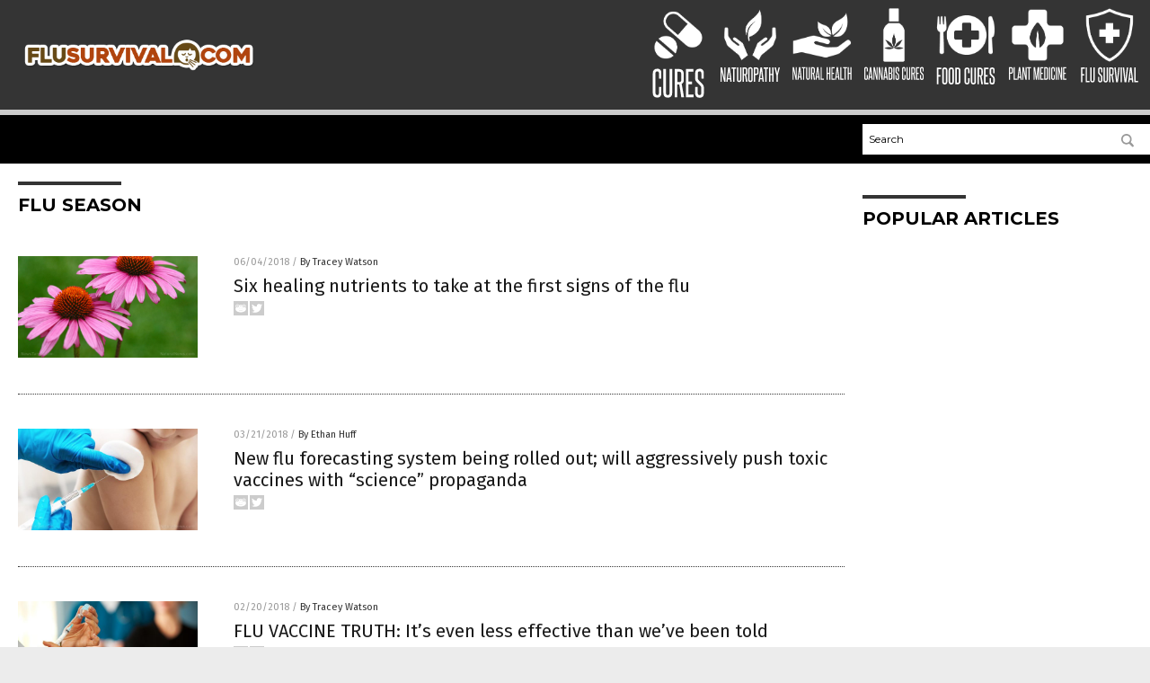

--- FILE ---
content_type: text/html
request_url: https://www.flusurvival.com/tag/flu-season/
body_size: 6182
content:

<!DOCTYPE html PUBLIC "-//W3C//DTD XHTML 1.0 Transitional//EN" "http://www.w3.org/TR/xhtml1/DTD/xhtml1-transitional.dtd">
<html xmlns="http://www.w3.org/1999/xhtml" dir="ltr" lang="en-US" xmlns:x2="http://www.w3.org/2002/06/xhtml2" xmlns:fb="http://www.facebook.com/2008/fbml">
<head><base href="/">
<title>Flu Survival Com | Flu Survival &#8211; Flu Survival Updates</title>

<meta name="title" content="Flu Survival Com" />
<meta name="description" content="Flu Survival Com | Flu Survival &#8211; Flu Survival Updates">
<meta name="keywords" content="flu, epidemic, disease, airborne, survival">
<meta name="news_keywords" content="flu, epidemic, disease, airborne, survival">

<!-- ///////////////////////////////////////////////////////////////////////////// -->

<meta http-equiv="Content-Type" content="text/html; charset=UTF-8" />
<meta id="viewport" name="viewport" content="width=device-width, initial-scale=1.0, shrink-to-fit=yes" />
<meta property="og:title" content="Flu Survival Com | Flu Survival &#8211; Flu Survival Updates" />
<meta property="og:type" content="website" />
<meta property="og:url" content="https://www.flusurvival.com/tag/flu-season" />
<meta property="og:site_name" content="Flu Survival Com" />
<meta property="og:description" content="Flu Survival Com | Flu Survival &#8211; Flu Survival Updates" />
<meta property="og:image" content="https://www.flusurvival.com/images/SocialImage.jpg"/>

<link href="wp-content/themes/NTTheme/images/Newstarget-fav.png" type="image/x-icon" rel="icon" />
<link href="wp-content/themes/NTTheme/images/Newstarget-fav.png" type="image/x-icon" rel="shortcut icon" />
<link href="wp-content/themes/NTTheme/images/apple-touch-icon.png" rel="apple-touch-icon" />
<link href="wp-content/themes/NTTheme/images/apple-touch-icon-76x76.png" rel="apple-touch-icon" sizes="76x76" />
<link href="wp-content/themes/NTTheme/images/apple-touch-icon-120x120.png" rel="apple-touch-icon" sizes="120x120" />
<link href="wp-content/themes/NTTheme/images/apple-touch-icon-152x152.png" rel="apple-touch-icon" sizes="152x152" />
<link href="wp-content/themes/NTTheme/images/apple-touch-icon-180x180.png" rel="apple-touch-icon" sizes="180x180" />
<link href="wp-content/themes/NTTheme/images/icon-hires.png" rel="icon" sizes="192x192" />

<meta http-equiv="Content-Type" content="text/html; charset=UTF-8" />
<meta id="viewport" name="viewport" content="width=device-width, initial-scale=1.0, shrink-to-fit=yes" />

<link href="https://fonts.googleapis.com/css?family=Montserrat:400,700,900|Roboto:400,700,900|Fira+Sans:400,700,900" rel="stylesheet">

<link href="wp-content/themes/NTTheme/css/News.css" rel="stylesheet" type="text/css" />

<script src="https://code.jquery.com/jquery-latest.js"></script>

<script src="wp-content/themes/NTTheme/js/BacktoTop.js"></script>
<!--<script src="wp-content/themes/NTTheme/js/DateCheck.js"></script>-->
<script src="wp-content/themes/NTTheme/js/PageLoad.js"></script>
<script src="wp-content/themes/NTTheme/js/Social.js"></script>
<script src="wp-content/themes/NTTheme/js/Sticky.js"></script>
<script src="wp-content/themes/NTTheme/js/Vimeo.js"></script>

<script src="Javascripts/Abigail.js"></script>

<script type='text/javascript' src='https://player.vimeo.com/api/player.js?ver=4.7.3'></script>

<script src="https://www.alternativenews.com/Javascripts/RecentHeadlines.js" charset="utf-8"></script>

<link rel="stylesheet" href="wp-content/themes/NTTheme/css/chemotherapy.css" id="custom-structure-override"/>

		<style type="text/css">
			.slide-excerpt { width: 50%; }
			.slide-excerpt { bottom: 0; }
			.slide-excerpt { right: 0; }
			.flexslider { max-width: 920px; max-height: 400px; }
			.slide-image { max-height: 400px; } 
		</style>
		<style type="text/css"> 
			@media only screen 
			and (min-device-width : 320px) 
			and (max-device-width : 480px) {
				.slide-excerpt { display: none !important; }
			}			 
		</style> <link rel='dns-prefetch' href='//ajax.googleapis.com' />
<link rel='dns-prefetch' href='//use.fontawesome.com' />
<link rel='dns-prefetch' href='//s.w.org' />
<link rel="canonical" href="tag/flu-season" />
<link rel='stylesheet' id='easy-facebook-likebox-plugin-styles-css'  href='wp-content/plugins/easy-facebook-likebox/public/assets/css/public.css?ver=4.3.0' type='text/css' media='all' />
<link rel='stylesheet' id='easy-facebook-likebox-popup-styles-css'  href='wp-content/plugins/easy-facebook-likebox/public/assets/popup/magnific-popup.css?ver=4.3.0' type='text/css' media='all' />
<link rel='stylesheet' id='sites_render-frontend-css'  href='wp-content/plugins/sites-render-plugin/assets/css/frontend.css?ver=1.0.0' type='text/css' media='all' />
<link rel='stylesheet' id='prefix-style-css'  href='wp-content/plugins/vps/style.css?ver=4.7.3' type='text/css' media='all' />
<link rel='stylesheet' id='scienceplugin-frontend-css'  href='wp-content/plugins/scienceplugin/assets/css/frontend.css?ver=1.0.0' type='text/css' media='all' />
<link rel='stylesheet' id='kamn-css-easy-twitter-feed-widget-css'  href='wp-content/plugins/easy-twitter-feed-widget/easy-twitter-feed-widget.css?ver=4.7.3' type='text/css' media='all' />
<link rel='stylesheet' id='screen-style-css'  href='wp-content/themes/genesis/css/screen.css?ver=1' type='text/css' media='all' />
<link rel='stylesheet' id='A2A_SHARE_SAVE-css'  href='wp-content/plugins/add-to-any/addtoany.min.css?ver=1.13' type='text/css' media='all' />
<link rel='stylesheet' id='slider_styles-css'  href='wp-content/plugins/genesis-responsive-slider/style.css?ver=0.9.2' type='text/css' media='all' />
<script type='text/javascript' src='https://ajax.googleapis.com/ajax/libs/jquery/1.11.3/jquery.min.js?ver=4.7.3'></script>
<script type='text/javascript' src='wp-content/plugins/add-to-any/addtoany.min.js?ver=1.0'></script>
<script type='text/javascript' src='wp-content/plugins/easy-facebook-likebox/public/assets/popup/jquery.magnific-popup.min.js?ver=4.3.0'></script>
<script type='text/javascript' src='wp-content/plugins/easy-facebook-likebox/public/assets/js/jquery.cookie.js?ver=4.3.0'></script>
<script type='text/javascript' src='wp-content/plugins/easy-facebook-likebox/public/assets/js/public.js?ver=4.3.0'></script>
<script type='text/javascript' src='wp-content/plugins/sites-render-plugin/assets/js/frontend.min.js?ver=1.0.0'></script>
<script type='text/javascript'>
/* <![CDATA[ */
var cssTarget = "img.";
/* ]]> */
</script>
<script type='text/javascript' src='wp-content/plugins/svg-support/js/min/svg-inline-min.js?ver=1.0.0'></script>
<script type='text/javascript' src='wp-content/plugins/scienceplugin/assets/js/frontend.min.js?ver=1.0.0'></script>
<script type='text/javascript' src='wp-content/themes/genesis/js/customscript.js?ver=1'></script>
<link rel='https://api.w.org/' href='wp-json/' />

<script type="text/javascript">
var a2a_config=a2a_config||{};a2a_config.callbacks=a2a_config.callbacks||[];a2a_config.templates=a2a_config.templates||{};
</script>
<script type="text/javascript" src="https://static.addtoany.com/menu/page.js" async="async"></script>
<script type="text/javascript">
var _gaq = _gaq || [];
_gaq.push(['_setAccount', '']);
_gaq.push(['_trackPageview']);
(function() {
var ga = document.createElement('script'); ga.type = 'text/javascript'; ga.async = true;
ga.src = ('https:' == document.location.protocol ? 'https://ssl' : 'http://www') + '.google-analytics.com/ga.js';
var s = document.getElementsByTagName('script')[0]; s.parentNode.insertBefore(ga, s);
})();
</script>
<!-- Matomo -->
<script type="text/javascript">
var _paq = _paq || [];
/* tracker methods like "setCustomDimension" should be called before "trackPageView" */
_paq.push(['trackPageView']);
_paq.push(['enableLinkTracking']);
(function() {
var u="//analytics.distributednews.com/piwik/";
_paq.push(['setTrackerUrl', u+'piwik.php']);
_paq.push(['setSiteId', '432']);
var d=document, g=d.createElement('script'), s=d.getElementsByTagName('script')[0];
g.type='text/javascript'; g.async=true; g.defer=true; g.src=u+'piwik.js'; s.parentNode.insertBefore(g,s);
})();
</script>
<!-- End Matomo Code -->
<link rel="pingback" href="xmlrpc.php" />
<!--[if lt IE 9]><script src="//html5shiv.googlecode.com/svn/trunk/html5.js"></script><![endif]-->
<style></style>

</head>

<body>

<div class="Page">

<div class="Layer1"></div>
<div class="Layer2">

<!-- ///////////////////////////////////////////////////////////////////////////// -->

<!-- MASTHEAD -->

<div class="MastheadContainer">
<div class="Masthead">
<div class="ButtonMenu"></div>

<div class="Logo"><a href="/" itemprop="url" title="Flu Season">
<img border='0' src='wp-content/uploads/sites/494/2018/05/cropped-logo.png'></a></div>

<div class="Topics">
<div class="Icons">



<div class="Icon2" style="float:right">
 <div style="width:70px;border:0px solid red;">
  <center>
  <a href="https://www.flusurvival.com/" target="_blank" rel="nofollow"><img width="70px" style="" src="wp-content/themes/NTTheme/images/icon125_icon.png" /></a>
  </center>
 </div>
 <div style="align:center;width:70px;border:0px solid red">
  <center>
  <a href="FluSurvival.com.png" target="_blank" rel="nofollow"><img width="70px" src="wp-content/themes/NTTheme/images/icon125_text.svg" /></a>
  </center>
 </div>
</div>
<div class="Icon2" style="float:right">
 <div style="width:70px;border:0px solid red;">
  <center>
  <a href="http://www.plantmedicine.news/" target="_blank" rel="nofollow"><img width="70px" style="" src="wp-content/themes/NTTheme/images/icon124_icon.png" /></a>
  </center>
 </div>
 <div style="align:center;width:70px;border:0px solid red">
  <center>
  <a href="PlantMedicine.news.png" target="_blank" rel="nofollow"><img width="70px" src="wp-content/themes/NTTheme/images/icon124_text.svg" /></a>
  </center>
 </div>
</div>
<div class="Icon2" style="float:right">
 <div style="width:70px;border:0px solid red;">
  <center>
  <a href="http://www.foodcures.news/" target="_blank" rel="nofollow"><img width="70px" style="" src="wp-content/themes/NTTheme/images/icon123_icon.png" /></a>
  </center>
 </div>
 <div style="align:center;width:70px;border:0px solid red">
  <center>
  <a href="FoodCures.news.png" target="_blank" rel="nofollow"><img width="70px" src="wp-content/themes/NTTheme/images/icon123_text.svg" /></a>
  </center>
 </div>
</div>
<div class="Icon2" style="float:right">
 <div style="width:70px;border:0px solid red;">
  <center>
  <a href="http://www.cannabiscures.news/" target="_blank" rel="nofollow"><img width="70px" style="" src="wp-content/themes/NTTheme/images/icon122_icon.png" /></a>
  </center>
 </div>
 <div style="align:center;width:70px;border:0px solid red">
  <center>
  <a href="CannabisCures.news.png" target="_blank" rel="nofollow"><img width="70px" src="wp-content/themes/NTTheme/images/icon122_text.svg" /></a>
  </center>
 </div>
</div>
<div class="Icon2" style="float:right">
 <div style="width:70px;border:0px solid red;">
  <center>
  <a href="http://www.naturalhealth.news/" target="_blank" rel="nofollow"><img width="70px" style="" src="wp-content/themes/NTTheme/images/icon121_icon.png" /></a>
  </center>
 </div>
 <div style="align:center;width:70px;border:0px solid red">
  <center>
  <a href="NaturalHealth.news.png" target="_blank" rel="nofollow"><img width="70px" src="wp-content/themes/NTTheme/images/icon121_text.svg" /></a>
  </center>
 </div>
</div>
<div class="Icon2" style="float:right">
 <div style="width:70px;border:0px solid red;">
  <center>
  <a href="http://www.naturopathy.news/" target="_blank" rel="nofollow"><img width="70px" style="" src="wp-content/themes/NTTheme/images/icon120_icon.png" /></a>
  </center>
 </div>
 <div style="align:center;width:70px;border:0px solid red">
  <center>
  <a href="Naturopathy.news.png" target="_blank" rel="nofollow"><img width="70px" src="wp-content/themes/NTTheme/images/icon120_text.svg" /></a>
  </center>
 </div>
</div>
<div class="Icon2" style="float:right">
 <div style="width:70px;border:0px solid red;">
  <center>
  <a href="https://www.cures.news/" target="_blank" rel="nofollow"><img width="70px" style="" src="wp-content/themes/NTTheme/images/icon119_icon.png" /></a>
  </center>
 </div>
 <div style="align:center;width:70px;border:0px solid red">
  <center>
  <a href="Cures.news.png" target="_blank" rel="nofollow"><img width="70px" src="wp-content/themes/NTTheme/images/icon119_text.svg" /></a>
  </center>
 </div>
</div>

</div>
</div>

<div class="ButtonTopics"></div>

</div>
</div>

<div class="UnderNavigationContainer">
</div>

<div class="NavigationContainer">
<div class="Navigation">
<div class="Menu">



</div>

<div class="Search">
<form name="GoodGopherSearch" id="GoodGopherSearch" method="GET" action="https://www.goodgopher.com/SearchResults.asp" target="_blank">

<div class="SearchBox">
<div><input type="text" value="Search" name="query" id="query"></div>
<div><input name="" type="image" src="wp-content/themes/NTTheme/images/Submit-Search.svg" title="Search"/></div>
</div>

<input type="hidden" name="pr" value="NT">
</form>
</div>
</div>
</div>

<!-- ///////////////////////////////////////////////////////////////////////////// -->

<div class="Container">
<div class="Index">
<!-- ========================= -->

<div class="Index1">
<div class="Sticky1">
<div class="SectionHead">Flu Season</div>


<div class="PostsAll">


<div class="Post">
<div class="Pic">
<a href="2018-06-04-6-healing-nutrients-to-take-at-the-first-signs-of-the-flu.html"><img border="0" src="wp-content/uploads/sites/494/2018/06/Echinacea-Flowers.jpg"></a>
</div>
<div class="Text">
<div class="Info"><span class="Date">06/04/2018</span> / <span class="Author"><a href="author/traceyw">By Tracey Watson</a></span></div>
<div class="Title"><a href="2018-06-04-6-healing-nutrients-to-take-at-the-first-signs-of-the-flu.html">Six healing nutrients to take at the first signs of the flu</a></div>
<div class="Description"><a href="2018-06-04-6-healing-nutrients-to-take-at-the-first-signs-of-the-flu.html">If, like many of our readers, you’re relieved that the end of one of the worst flu seasons in recent decades is in sight, an announcement by the CDC will come as an unwelcome surprise. The agency has warned that a second wave of flu has already begun and is likely to most severely affect [&hellip;]</a></div>
<div class="Social"></div>
</div>
</div>
<div class="Post">
<div class="Pic">
<a href="2018-03-21-new-flu-forecasting-system-aggressively-push-toxic-vaccines-science-propaganda.html"><img border="0" src="wp-content/uploads/sites/494/2018/06/Vaccine-Child-Doctor-Flu-Needle-Pharmacy-Defense-e1495178415647.jpg"></a>
</div>
<div class="Text">
<div class="Info"><span class="Date">03/21/2018</span> / <span class="Author"><a href="author/ethanh">By Ethan Huff</a></span></div>
<div class="Title"><a href="2018-03-21-new-flu-forecasting-system-aggressively-push-toxic-vaccines-science-propaganda.html">New flu forecasting system being rolled out; will aggressively push toxic vaccines with &#8220;science&#8221; propaganda</a></div>
<div class="Description"><a href="2018-03-21-new-flu-forecasting-system-aggressively-push-toxic-vaccines-science-propaganda.html">Researchers from the Columbia University Mailman School of Public Health in New York City have come up with a new tracking system that they claim will be able to predict the geographic spread of seasonal influenza before it starts to run its course. Published in the journal PNAS, a paper outlining the new technology says [&hellip;]</a></div>
<div class="Social"></div>
</div>
</div>
<div class="Post">
<div class="Pic">
<a href="2018-02-20-flu-vaccine-truth-its-even-less-effective-than-weve-been-told.html"><img border="0" src="wp-content/uploads/sites/494/2018/06/Syringe-Into-Flu-Vaccination-e1519116086654.jpg"></a>
</div>
<div class="Text">
<div class="Info"><span class="Date">02/20/2018</span> / <span class="Author"><a href="author/traceyw">By Tracey Watson</a></span></div>
<div class="Title"><a href="2018-02-20-flu-vaccine-truth-its-even-less-effective-than-weve-been-told.html">FLU VACCINE TRUTH: It&#8217;s even less effective than we&#8217;ve been told</a></div>
<div class="Description"><a href="2018-02-20-flu-vaccine-truth-its-even-less-effective-than-weve-been-told.html">When the Wall Street Journal carries a headline like “Flu Vaccine Less Effective Than Earlier Estimates,” you know it’s time to be afraid. While Sarah Toy, the author of the piece, did her best to minimize the problem like any obedient mainstream media journalist would, using terms like “this year’s flu vaccine is slightly less [&hellip;]</a></div>
<div class="Social"></div>
</div>
</div>
<div class="Post">
<div class="Pic">
<a href="2018-02-14-want-to-avoid-the-flu-dont-rush-when-washing-your-hands.html"><img border="0" src="wp-content/uploads/sites/494/2018/06/Wash-Hands-Soap-Bar-Suds.jpg"></a>
</div>
<div class="Text">
<div class="Info"><span class="Date">02/14/2018</span> / <span class="Author"><a href="author/edselcook">By Edsel Cook</a></span></div>
<div class="Title"><a href="2018-02-14-want-to-avoid-the-flu-dont-rush-when-washing-your-hands.html">Want to avoid the flu? Don’t rush when washing your hands – minimum 20 seconds are needed to kill germs</a></div>
<div class="Description"><a href="2018-02-14-want-to-avoid-the-flu-dont-rush-when-washing-your-hands.html">Our hands are much dirtier than we think, warned a Daily Mail article that urged everyone to regularly and thoroughly wash their hands for a minimum of 20 seconds as the best safeguard against the flu. The warning was prompted by this year&#8217;s ongoing flu season, which has already claimed the lives of 53 children. [&hellip;]</a></div>
<div class="Social"></div>
</div>
</div>
<div class="Post">
<div class="Pic">
<a href="2018-02-08-flu-epidemic-churches-shunning-practices-touching.html"><img border="0" src="wp-content/uploads/sites/494/2018/06/Man-Sneeze-Tissue-Sick-Flu-e1496042847961.jpg"></a>
</div>
<div class="Text">
<div class="Info"><span class="Date">02/08/2018</span> / <span class="Author"><a href="author/zoeysky">By Zoey Sky</a></span></div>
<div class="Title"><a href="2018-02-08-flu-epidemic-churches-shunning-practices-touching.html">Peace be with you… from a distance: Flu epidemic has gotten so bad in Maine that churches are shunning practices involving touching, sharing</a></div>
<div class="Description"><a href="2018-02-08-flu-epidemic-churches-shunning-practices-touching.html">Due to the flu season, Catholic churches in Maine have had to &#8220;alter their religious practices to reduce the spread of the deadly virus that is ravaging the nation.&#8221; Since January, churches have been forbidding worshipers from drinking from the same wine cup during communion and joining hands during prayer. Priests are advised to greet churchgoers verbally instead of [&hellip;]</a></div>
<div class="Social"></div>
</div>
</div>
<div class="Post">
<div class="Pic">
<a href="2018-02-02-tips-for-avoiding-the-flu-when-youre-on-a-plane.html"><img border="0" src="wp-content/uploads/sites/494/2018/06/Fear-Flying-Woman-Plane-Airsick-Stress.jpg"></a>
</div>
<div class="Text">
<div class="Info"><span class="Date">02/02/2018</span> / <span class="Author"><a href="author/francesb">By Frances Bloomfield</a></span></div>
<div class="Title"><a href="2018-02-02-tips-for-avoiding-the-flu-when-youre-on-a-plane.html">Tips for avoiding the flu when you’re on a plane</a></div>
<div class="Description"><a href="2018-02-02-tips-for-avoiding-the-flu-when-youre-on-a-plane.html">It might not seem like it at first, but riding an airplane greatly increases your chances of getting sick. Picture it: You&#8217;re trapped in a cramped space with dozens, if not hundreds, of different people for the better part of your day. Some of these people could be the picture of good health; others not [&hellip;]</a></div>
<div class="Social"></div>
</div>
</div>
<div class="Post">
<div class="Pic">
<a href="2018-01-29-medical-supplies-wiped-out-across-america-due-to-severe-flu.html"><img border="0" src="wp-content/uploads/sites/494/2018/06/Flu-Season-News.jpg"></a>
</div>
<div class="Text">
<div class="Info"><span class="Date">01/29/2018</span> / <span class="Author"><a href="author/isabelle">By Isabelle Z.</a></span></div>
<div class="Title"><a href="2018-01-29-medical-supplies-wiped-out-across-america-due-to-severe-flu.html">Medical supplies WIPED OUT across America due to severe flu, proving you&#8217;re smarter to prevent the flu yourself (and not rely on a failed medical system)</a></div>
<div class="Description"><a href="2018-01-29-medical-supplies-wiped-out-across-america-due-to-severe-flu.html">As the flu season takes its toll on people throughout the nation, medical supplies are becoming increasingly difficult to obtain, underscoring the need to take care of yourself and take measures to prevent becoming ill in the first place. In western Pennsylvania, among many other places, flu tests are scarce. Private doctors are running out [&hellip;]</a></div>
<div class="Social"></div>
</div>
</div>
<div class="Post">
<div class="Pic">
<a href="2018-01-24-quarantine-experts-warn-the-live-flu-virus-is-infectious-in-the-air-around-sick-people.html"><img border="0" src="wp-content/uploads/sites/494/2018/06/Woman-Doctor-Sick-Whooping-Cough.jpg"></a>
</div>
<div class="Text">
<div class="Info"><span class="Date">01/24/2018</span> / <span class="Author"><a href="author/francesb">By Frances Bloomfield</a></span></div>
<div class="Title"><a href="2018-01-24-quarantine-experts-warn-the-live-flu-virus-is-infectious-in-the-air-around-sick-people.html">Quarantine: Experts warn the live flu virus is infectious in the air around sick people – it can spread through breathing (no sneezing required)</a></div>
<div class="Description"><a href="2018-01-24-quarantine-experts-warn-the-live-flu-virus-is-infectious-in-the-air-around-sick-people.html">Covering your mouth when coughing and sneezing may actually do little to stop the flu. Simply breathing out is more than enough for people with influenza to spread the disease. This is what a research team from the University of Maryland uncovered in their alarming study, recently published in the Proceedings of the National Academy [&hellip;]</a></div>
<div class="Social"></div>
</div>
</div>

</div>
<div class="PageNav">
<div>

<a href="/">&laquo; Return Home</a>
</div>
<div>1 of 1</div>
<div>


</div>
</div>

</div>
</div>

<!-- ========================= -->

<div class="Index2">
<div class="Sticky2">

<div id="pp_widget-3" class="widget widget_pp_widget"><h2><div class="SectionHead">Popular Articles</div></h2>
    <div class="PostsSmall"></div>

    <script src="https://alternativenews.com/wppopulararticles/data/flusurvival.com.js"></script>
</div>
</div>
</div>

<!-- ========================= -->

<!-- ========================= -->
</div>
</div>

<!-- ///////////////////////////////////////////////////////////////////////////// -->

<!-- FOOTER -->

<div class="FooterContainer">
<div class="Footer">
<p>FluSurvival.com is a fact-based public education website published by Flu Survival Features, LLC.</p>
<p>All content copyright &copy; 2018 by Flu Survival Features, LLC.</p>
<p><a href="/cdn-cgi/l/email-protection#6a0c0f0f0e080b09012a3909030f04090f44240f1d19">Contact Us with Tips or Corrections</a></p>
<p>All trademarks, registered trademarks and servicemarks mentioned on this site are the property of their respective owners.</p>
<p><a href="privacypolicy.html">Privacy Policy</a></p>
</div>
</div>

</div>

</div>

<script data-cfasync="false" src="/cdn-cgi/scripts/ddc5a536/cloudflare-static/email-decode.min.js"></script><script defer src="https://static.cloudflareinsights.com/beacon.min.js/vcd15cbe7772f49c399c6a5babf22c1241717689176015" integrity="sha512-ZpsOmlRQV6y907TI0dKBHq9Md29nnaEIPlkf84rnaERnq6zvWvPUqr2ft8M1aS28oN72PdrCzSjY4U6VaAw1EQ==" data-cf-beacon='{"version":"2024.11.0","token":"6c318654e86145028748172c5940b0b9","r":1,"server_timing":{"name":{"cfCacheStatus":true,"cfEdge":true,"cfExtPri":true,"cfL4":true,"cfOrigin":true,"cfSpeedBrain":true},"location_startswith":null}}' crossorigin="anonymous"></script>
</body>
</html>

--- FILE ---
content_type: text/css
request_url: https://www.flusurvival.com/wp-content/themes/NTTheme/css/chemotherapy.css
body_size: -376
content:
.Masthead .Logo img { max-height: 60px !important; }


--- FILE ---
content_type: image/svg+xml
request_url: https://www.flusurvival.com/wp-content/themes/NTTheme/images/icon125_text.svg
body_size: 654
content:
<svg xmlns="http://www.w3.org/2000/svg" width="69.28" height="19.33" viewBox="0 0 69.28 19.33"><defs><style>.cls-1{fill:#fff;}</style></defs><title>FluSurvival-Text</title><g id="Layer_2" data-name="Layer 2"><path class="cls-1" d="M3.22,17.44V1.9H7.43V3.35H4.65V8.88H6.56v1.44H4.65v7.12Z"/><path class="cls-1" d="M8.31,17.44V1.9H9.75V16h2.77v1.42Z"/><path class="cls-1" d="M16.79,1.9h1.44V15c0,1.76-.82,2.65-2.44,2.65s-2.44-.89-2.44-2.65V1.9h1.44V15c0,.82.33,1.23,1,1.23s1-.41,1-1.23Z"/><path class="cls-1" d="M25.34,12.83a5,5,0,0,0,0-.59,1.43,1.43,0,0,0-.07-.39,1.28,1.28,0,0,0-.15-.31l-.23-.32-.57-.63c-.19-.19-.38-.39-.58-.58l-.62-.63-.65-.74a1.73,1.73,0,0,1-.44-.9,8.69,8.69,0,0,1-.07-1.12V4.3c0-1.72.81-2.57,2.42-2.57a2.27,2.27,0,0,1,1.83.63,3,3,0,0,1,.53,1.94V7.13H25.38V4.48a2,2,0,0,0-.2-.94.8.8,0,0,0-.78-.36c-.67,0-1,.37-1,1.12V6.6a3.08,3.08,0,0,0,.06.72,1.68,1.68,0,0,0,.28.49A9.47,9.47,0,0,0,24.9,9.07a14.9,14.9,0,0,1,1.2,1.27,2.54,2.54,0,0,1,.34.49,3.66,3.66,0,0,1,.21.53,5.08,5.08,0,0,1,.1.64q0,.36,0,.81V15a2.87,2.87,0,0,1-.56,1.9,2.31,2.31,0,0,1-1.86.67,2.32,2.32,0,0,1-1.84-.67,2.82,2.82,0,0,1-.58-1.9V11.73h1.38v3.1a1.9,1.9,0,0,0,.22,1,.82.82,0,0,0,.78.38,1,1,0,0,0,.79-.29,1.4,1.4,0,0,0,.23-.86Z"/><path class="cls-1" d="M31.36,1.9H32.8V15c0,1.76-.81,2.65-2.44,2.65s-2.43-.89-2.43-2.65V1.9h1.43V15c0,.82.34,1.23,1,1.23s1-.41,1-1.23Z"/><path class="cls-1" d="M37.78,17.44c-.16-1.22-.33-2.41-.51-3.56s-.37-2.32-.58-3.51a.52.52,0,0,1-.17,0h-1v7.05H34.14V1.9H36.5a2.87,2.87,0,0,1,2,.63,2.87,2.87,0,0,1,.67,2.16v3.1a2.32,2.32,0,0,1-1.15,2.28c.25,1.26.48,2.5.7,3.71s.41,2.44.6,3.66Zm0-12.56a2.15,2.15,0,0,0-.25-1.19,1.17,1.17,0,0,0-1-.34h-.93V9.09h1a1.21,1.21,0,0,0,.94-.31,1.41,1.41,0,0,0,.29-1Z"/><path class="cls-1" d="M41.84,17.44,39.92,1.9h1.49c.07.64.16,1.37.25,2.2s.19,1.68.29,2.56.19,1.78.29,2.66.19,1.7.27,2.45l.21,2c.06.57.1,1,.12,1.21,0-.25.07-.66.14-1.22l.21-2c.08-.75.18-1.57.29-2.45s.21-1.77.32-2.66.21-1.74.31-2.56.19-1.56.28-2.2h1.44L43.77,17.44Z"/><path class="cls-1" d="M46.81,17.44V1.9h1.43V17.44Z"/><path class="cls-1" d="M51.13,17.44,49.21,1.9H50.7c.07.64.16,1.37.25,2.2s.19,1.68.28,2.56l.3,2.66c.1.88.19,1.7.27,2.45l.21,2c.06.57.1,1,.12,1.21,0-.25.07-.66.13-1.22s.14-1.21.22-2,.18-1.57.28-2.45l.33-2.66c.1-.88.21-1.74.31-2.56s.19-1.56.28-2.2h1.43l-2,15.54Z"/><path class="cls-1" d="M59.46,17.44l-.34-2.61H56.8l-.34,2.61h-1.4L57.19,1.9h1.68l2,15.54ZM59,13.51c-.17-1.34-.33-2.65-.49-4s-.32-2.64-.47-4c-.17,1.37-.34,2.71-.51,4s-.34,2.62-.51,4Z"/><path class="cls-1" d="M61.85,17.44V1.9h1.44V16h2.78v1.42Z"/></g></svg>

--- FILE ---
content_type: image/svg+xml
request_url: https://www.flusurvival.com/wp-content/themes/NTTheme/images/icon120_text.svg
body_size: 542
content:
<svg xmlns="http://www.w3.org/2000/svg" width="67.75" height="19.33" viewBox="0 0 67.75 19.33"><defs><style>.cls-1{fill:#fff;}</style></defs><title>Naturopathy-Text</title><g id="Layer_2" data-name="Layer 2"><path class="cls-1" d="M5.79,17.44,3.11,6.09c0,1.18,0,2.33,0,3.44v7.91H1.88V1.9H3.6L6,13.28c0-1.07,0-2.11,0-3.14V1.9H7.23V17.44Z"/><path class="cls-1" d="M12.51,17.44l-.34-2.61H9.85l-.34,2.61H8.11L10.25,1.9h1.68l2,15.54ZM12,13.51c-.16-1.34-.32-2.65-.49-4s-.32-2.64-.47-4c-.16,1.37-.33,2.71-.5,4s-.34,2.62-.52,4Z"/><path class="cls-1" d="M15.5,17.44V3.35H13.76V1.9h4.89V3.35H16.91V17.44Z"/><path class="cls-1" d="M22.94,1.9h1.43V15c0,1.76-.81,2.65-2.44,2.65S19.5,16.72,19.5,15V1.9h1.43V15c0,.82.34,1.23,1,1.23s1-.41,1-1.23Z"/><path class="cls-1" d="M29.35,17.44c-.16-1.22-.33-2.41-.51-3.56s-.37-2.32-.58-3.5H27.15v7.05H25.71V1.9h2.36a2.87,2.87,0,0,1,2,.63,2.87,2.87,0,0,1,.67,2.16v3.1a2.31,2.31,0,0,1-1.15,2.28c.25,1.26.48,2.5.7,3.71s.41,2.44.6,3.66Zm0-12.56a2.15,2.15,0,0,0-.25-1.19,1.2,1.2,0,0,0-1-.34h-.92V9.09h.94A1.21,1.21,0,0,0,29,8.78a1.41,1.41,0,0,0,.29-1Z"/><path class="cls-1" d="M31.66,4.37q0-2.64,2.43-2.64t2.46,2.64V15c0,1.76-.82,2.65-2.46,2.65s-2.43-.89-2.43-2.65Zm3.45,0c0-.79-.34-1.19-1-1.19s-1,.4-1,1.19V15c0,.82.33,1.23,1,1.23s1-.41,1-1.23Z"/><path class="cls-1" d="M37.83,17.44V1.9h2.42a2.7,2.7,0,0,1,2,.67,3,3,0,0,1,.65,2.14V7.26a3,3,0,0,1-.64,2.13,2.69,2.69,0,0,1-2,.66h-1v7.39ZM41.49,4.71a1.56,1.56,0,0,0-.28-1,1.21,1.21,0,0,0-1-.33h-1V8.66h1a1.22,1.22,0,0,0,.92-.32,1.5,1.5,0,0,0,.3-1Z"/><path class="cls-1" d="M47.18,17.44l-.34-2.61H44.51l-.34,2.61H42.78L44.91,1.9h1.68l2,15.54Zm-.51-3.93c-.17-1.34-.33-2.65-.49-4s-.33-2.64-.48-4c-.16,1.37-.33,2.71-.5,4s-.34,2.62-.52,4Z"/><path class="cls-1" d="M50.16,17.44V3.35H48.42V1.9h4.89V3.35H51.57V17.44Z"/><path class="cls-1" d="M57.65,17.44v-7.2h-2v7.2H54.22V1.9h1.43V8.83h2V1.9h1.44V17.44Z"/><path class="cls-1" d="M62.15,17.44v-7L60,1.9h1.51c.12.51.26,1.08.4,1.71s.29,1.23.44,1.84.27,1.16.38,1.67.2.9.25,1.18c.05-.28.13-.67.25-1.18s.24-1.07.38-1.67L64,3.61q.24-.94.45-1.71h1.4L63.6,10.47v7Z"/></g></svg>

--- FILE ---
content_type: image/svg+xml
request_url: https://www.flusurvival.com/wp-content/themes/NTTheme/images/icon121_text.svg
body_size: 378
content:
<svg xmlns="http://www.w3.org/2000/svg" width="81.75" height="19.33" viewBox="0 0 81.75 19.33"><defs><style>.cls-1{fill:#fff;}</style></defs><title>NaturalHealth-Text</title><g id="Layer_2" data-name="Layer 2"><path class="cls-1" d="M6.53,17.35,3.84,6c0,1.19,0,2.34,0,3.45v7.9H2.62V1.81H4.33L6.71,13.2c0-1.07,0-2.12,0-3.15V1.81H8V17.35Z"/><path class="cls-1" d="M13.25,17.35l-.34-2.6H10.58l-.33,2.6H8.85L11,1.81h1.68l2,15.54Zm-.51-3.93c-.17-1.33-.33-2.65-.49-3.95s-.33-2.64-.48-4c-.16,1.37-.33,2.71-.5,4s-.34,2.62-.52,3.95Z"/><path class="cls-1" d="M16.23,17.35V3.27H14.49V1.81h4.89V3.27H17.65V17.35Z"/><path class="cls-1" d="M23.67,1.81H25.1V14.88q0,2.64-2.43,2.64c-1.63,0-2.44-.88-2.44-2.64V1.81h1.44V14.88c0,.82.33,1.22,1,1.22s1-.4,1-1.22Z"/><path class="cls-1" d="M30.09,17.35c-.17-1.22-.34-2.41-.51-3.56s-.37-2.32-.59-3.5l-.17,0h-.94v7H26.44V1.81H28.8a2.81,2.81,0,0,1,2,.64,2.87,2.87,0,0,1,.67,2.16V7.7A2.31,2.31,0,0,1,30.35,10c.25,1.26.48,2.49.7,3.71s.41,2.43.6,3.65Zm0-12.55a2,2,0,0,0-.25-1.19c-.16-.23-.49-.34-1-.34h-.92V9h.94a1.24,1.24,0,0,0,.95-.32,1.44,1.44,0,0,0,.28-1Z"/><path class="cls-1" d="M36.62,17.35l-.34-2.6H34l-.34,2.6h-1.4L34.35,1.81H36l2,15.54Zm-.51-3.93c-.16-1.33-.33-2.65-.49-3.95s-.32-2.64-.47-4c-.17,1.37-.33,2.71-.5,4s-.35,2.62-.52,3.95Z"/><path class="cls-1" d="M39,17.35V1.81h1.43V15.93h2.78v1.42Z"/><path class="cls-1" d="M50.12,17.35V10.16h-2v7.19H46.68V1.81h1.44V8.74h2V1.81h1.43V17.35Z"/><path class="cls-1" d="M53,17.35V1.81h4.11V3.27H54.38V8.72h1.89v1.44H54.38v5.77h2.78v1.42Z"/><path class="cls-1" d="M62.16,17.35l-.34-2.6H59.5l-.34,2.6h-1.4L59.9,1.81h1.68l2,15.54Zm-.51-3.93c-.16-1.33-.33-2.65-.49-3.95s-.32-2.64-.47-4c-.16,1.37-.33,2.71-.5,4s-.34,2.62-.52,3.95Z"/><path class="cls-1" d="M64.56,17.35V1.81H66V15.93h2.78v1.42Z"/><path class="cls-1" d="M70.2,17.35V3.27H68.47V1.81h4.89V3.27H71.62V17.35Z"/><path class="cls-1" d="M77.7,17.35V10.16h-2v7.19H74.26V1.81H75.7V8.74h2V1.81h1.43V17.35Z"/></g></svg>